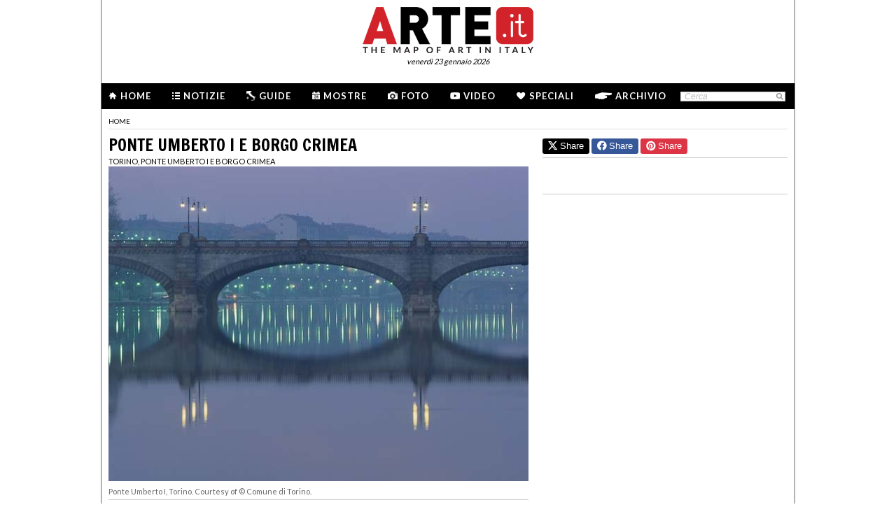

--- FILE ---
content_type: text/html; charset=utf-8
request_url: https://www.arte.it/luogo/ponte-umberto-i-e-borgo-crimea-356
body_size: 8310
content:
<!DOCTYPE html>
<html>

<head>

	<title>ARTE.it - Mappare l'Arte in Italia</title>
	<!-- -->
	<meta property="fb:page_id" content="140531585995813" />
	<meta http-equiv="content-type" content="text/html; charset=utf-8" />
	<meta name="dc.language" scheme="rfc1766" content="it" />
	<!-- -->
	<meta name="robots" content="index,follow" />
	<meta name="revisit-after" content="1 days" />
	<meta name="title" content="ARTE.it - Mappare l'Arte in Italia" />
	<meta name="description" content="" />
	<meta name="keywords" content="arte,artisti,pittura,fotografia,incisione,computer grafica,architettura,land art,scultura,letteratura,design,arte tessile,videoarte,motore di ricerca" />
	<meta name="google-site-verification" content="loCAtTwMqa3XyIjGwLERmHxo-fXQTiA5EU3xZWlIe5M" />
			<meta name="twitter:card" content="summary_large_image" />
	<meta name="twitter:site" content="@ARTEit" />
	<meta name="twitter:title" content="ARTE.it - Mappare l'Arte in Italia" />
	<meta name="twitter:description" content='' />
	<meta name="twitter:image" content="//www.arte.it/public/media/layout_images/logo_fb.jpg" />
	<meta property="og:url" content="https://www.arte.it/luogo/ponte-umberto-i-e-borgo-crimea-356" />
	<meta property="og:site_name" content="www.arte.it" />
	<meta property="og:title" content="ARTE.it - Mappare l'Arte in Italia" />
	<meta property="og:image" content="//www.arte.it/public/media/layout_images/logo_fb.jpg" />
	<meta property="og:image:type" content="image/jpeg" />
	<meta property="og:image:width" content="600" />
	<meta property="og:image:height" content="450" />
	<!-- -->
	<meta name="creation_date" content="23-01-2026" />
	<meta name="generator" content="ARTE.it Srl" />
	<meta name="author" content="ARTE.it Srl - info@arte.it" />
	<meta name="copyright" content="Copyright © 2010/2026 - ARTE.it Srl" />
	<meta http-equiv="reply-to" content="info [_@_] arte.it" />
	<meta name="language" content="it">
	
	<!-- legalblink -->
	<!-- <script type="text/javascript" src="https://app.legalblink.it/api/scripts/lb-tcf.min.js"></script> -->
	<script type="text/javascript" src="https://app.legalblink.it/api/scripts/lb_cs.js"></script>
	<script id="lb_cs" type="text/javascript">lb_cs("6891e6e87d351c00297a8c62");</script>

	<!-- RSS -->
	<link rel="alternate" type="application/rss+xml" title="News | Arte.it" href="//www.arte.it/rss/feed_notizie.php?lang=it" />
	<link rel="alternate" type="application/rss+xml" title="Mostre ed Eventi | Arte.it" href="//www.arte.it/rss/feed_eventi.php?lang=it" />

	<!-- -->
	<link rel="icon" type="image/gif" href="/favicon.gif">
	<link rel="shortcut icon" href="/favicon.ico" />
	<link rel="image_src" href="//www.arte.it/public/media/layout_images/logo_fb.jpg" />
	<link rel="thumbnail" href="//www.arte.it/public/media/layout_images/logo_fb.jpg" />
	<!-- TradeDoubler site verification 2344010 -->
	<!-- recaptcha -->
	<script type="text/javascript">
		var RecaptchaOptions = {
			lang: 'it',
			theme: 'white'
		};
	</script>

	<!-- nuovi elementi -->
	<link rel="stylesheet" href="/public/css/reset.css" type="text/css" media="all" />
	<link rel="stylesheet" href="/public/css/global.css" type="text/css" media="all" />
	<link rel="stylesheet" href="https://cdn.jsdelivr.net/npm/bootstrap-icons@1.11.3/font/bootstrap-icons.min.css">

						<link rel="stylesheet" href="/public/css/opera.css" type="text/css" media="all" />
			
	<!--[if lte IE 9]>
		<link rel="stylesheet" href="/public/css/global.ie.css" type="text/css" media="all" />
		<![endif]-->
	<!--[if lte IE 9]>
		<link rel="stylesheet" href="/public/css/index.ie.css" type="text/css" media="all" />
		<![endif]-->
	
	<link href='https://fonts.googleapis.com/css?family=Lato:300,400,700' rel='stylesheet' type='text/css' />
	<link href='https://fonts.googleapis.com/css?family=Francois+One' rel='stylesheet' type='text/css' />

		<script type="text/javascript" src="/public/js/jquery.js"></script>

	<!--  -->
	
			<script type="text/javascript" src="/public/scripts/guide.js"></script>
			<!-- jscrollpane -->
		<!-- gmap -->
							<script type="text/javascript" src="/public/scripts/flashobject.js"></script>
		<script type="text/javascript" src="/public/js/jquery-scroller-v1.min.js"></script>
			<script type="text/javascript" src="/public/js/galleria-default-1.0.0.js"></script>
				<script type="text/javascript" src="/public/js/mappe-default-1.0.0.js"></script>
		<script type="text/javascript" src="/public/js/jcarousellite.js"></script>
	
		
	<script type="text/javascript">
		skinPosition = {
			left: 100,
			skin_dim: 1600,

			_init: function() {
				bwidth = $(".content-body").width();
				this.left = -Math.floor((this.skin_dim - bwidth) / 2);
				this._set_pos();
			},
			_dump: function() {
				console.log(this.left);
			},
			_set_pos: function() {
				$('#content-adv-skin_a').css('left', this.left + 'px');
			}

		}

		$(document).ready(function() {
			skinPosition._init();
		})
		$(window).resize(function() {
			skinPosition._init();
		});
	</script>

		<!-- Global site tag (gtag.js) - Google Analytics -->
	<script async src="https://www.googletagmanager.com/gtag/js?id=G-WH3X8P567X"></script>
	<script>
		window.dataLayer = window.dataLayer || [];

		function gtag() {
			dataLayer.push(arguments);
		}
		gtag('js', new Date());

		gtag('config', 'G-WH3X8P567X');
	</script>

	
	<script type="text/javascript">
		/*
		var checkAdv = {

			countCheck: 0,

			reviveIns5: null,
			bannerCont5: null,
			check5: null,

			reviveIns6: null,
			reviveIns7: null,
			bannerCont67: null,
			check67: null,

			checkImagesComputedHeight: function(images) {
				// Usa `every()` per verificare se tutte le immagini hanno un'altezza di 0
				return Array.from(images).every((img) => {
					var computedHeight = window.getComputedStyle(img).height;
					if (parseInt(computedHeight) === 0) {
						//console.log("L'immagine " + img.src + " ha un'altezza 0.");
						return true; // Se l'immagine ha altezza 0, restituisci true
					} else {
						//console.log("L'immagine " + img.src + " ha un'altezza diversa da 0.");
						return false;
					}
				});
			},

			checkInsElements: function() {
				this.countCheck++;
				if (this.countCheck > 40) clearInterval(checkInterval);

				this.reviveIns5 = (this.reviveIns5) ? this.reviveIns5 : document.querySelector('ins[data-revive-zoneid="5"]');
				this.reviveIns6 = (this.reviveIns6) ? this.reviveIns6 : document.querySelector('ins[data-revive-zoneid="6"]');
				this.reviveIns7 = (this.reviveIns7) ? this.reviveIns7 : document.querySelector('ins[data-revive-zoneid="7"]');

				if (this.reviveIns5 && !this.check5) {
					//console.log("ins 5 instanziato.");
					var imgrev5 = this.reviveIns5.querySelectorAll('img');
					if (imgrev5.length > 0) {
						//console.log("Immagine ins 5 - instanziata");
						if (this.checkImagesComputedHeight(imgrev5)) {
							this.bannerCont5 = (this.bannerCont5) ? this.bannerCont5 : this.reviveIns5.closest('.banner_cont');
							//console.log(this.bannerCont5);
							if (this.bannerCont5) {
								this.bannerCont5.classList.add('banner_cont_hidden');
							}
						} else {
							this.bannerCont5 = (this.bannerCont5) ? this.bannerCont5 : this.reviveIns5.closest('.banner_cont');
							//console.log(this.bannerCont5);
							if (this.bannerCont5) {
								this.bannerCont5.classList.add('banner_cont_show');
							}
						}
						this.check5 = true;
					}
				}

				if (this.reviveIns6 && this.reviveIns7 && !this.check67) {
					//console.log("ins 6 e 7 instanziato.");
					var imgrev6 = this.reviveIns6.querySelectorAll('img');
					var imgrev7 = this.reviveIns7.querySelectorAll('img');
					if (imgrev6.length > 0 && imgrev7.length > 0) {
						//console.log("Immagine ins 6 e 7 - instanziata");
						if (this.checkImagesComputedHeight(imgrev6) && this.checkImagesComputedHeight(imgrev7)) {
							this.bannerCont67 = (this.bannerCont67) ? this.bannerCont67 : this.reviveIns6.closest('.banner_cont');
							//console.log(this.bannerCont67);
							if (this.bannerCont67) {
								this.bannerCont67.classList.add('banner_cont_hidden');
							}
						} else {
							this.bannerCont67 = (this.bannerCont67) ? this.bannerCont67 : this.reviveIns6.closest('.banner_cont');
							//console.log(this.bannerCont67);
							if (this.bannerCont67) {
								this.bannerCont67.classList.add('banner_cont_show');
							}
						}
						this.check67 = true;
					}
				}
			}
		};

		// Verifica ogni 500ms fino a quando entrambi gli ins e le immagini sono trovati
		var checkInterval = setInterval(() => checkAdv.checkInsElements(), 500);
		*/
	</script>

	<!-- Matomo -->
	<script type="text/javascript">
		var _paq = window._paq = window._paq || [];
		/* tracker methods like "setCustomDimension" should be called before "trackPageView" */
		_paq.push(['trackPageView']);
		_paq.push(['enableLinkTracking']);
		(function() {
			var u = "//matomo.alkemyplay.it/";
			_paq.push(['setTrackerUrl', u + 'matomo.php']);
			_paq.push(['setSiteId', '2']);
			var d = document,
				g = d.createElement('script'),
				s = d.getElementsByTagName('script')[0];
			g.async = true;
			g.src = u + 'matomo.js';
			s.parentNode.insertBefore(g, s);
		})();
	</script>
	<!-- End Matomo Code -->

	
	

</head>
<body class="interna poi">
	<div class="content-body" style="">
         
		 <div class="content-adv-skin" style="position:absolute; width:100%; height:auto; min-height:1200px; top:0px; left:0px; overflow:hidden;">
    <ins data-revive-zoneid="9" data-revive-id="267f033eb10d5a8bb05ac3b2dd94ddef"></ins>
</div>

		
        <div id="body">
    	

<div class="header clearfix">

	<div class="header-top clearfix">
		<!-- M1 -->
		<div class="top-banner-160x90 left">
			<ins data-revive-zoneid="3" data-revive-id="267f033eb10d5a8bb05ac3b2dd94ddef"></ins>
		</div>

		<!-- M3 -->
		<div class="top-banner-160x90 left">
			<ins data-revive-zoneid="5" data-revive-id="267f033eb10d5a8bb05ac3b2dd94ddef"></ins>
		</div>

		<!-- M2 -->
		<div class="top-banner-160x90 right">
			<ins data-revive-zoneid="4" data-revive-id="267f033eb10d5a8bb05ac3b2dd94ddef"></ins>
		</div>

		<!-- M4 -->
		<div class="top-banner-160x90 right">
			<ins data-revive-zoneid="6" data-revive-id="267f033eb10d5a8bb05ac3b2dd94ddef"></ins>
		</div>

		<div class="logo">
			<a href="/" title="Arte.it" class="logo_arte"></a>
			<span class="date-box lato">venerd&igrave; 23 gennaio 2026</span>

		</div>
	</div>
	<div class="menu-wrapper clearfix">
		<div class="menu-inner-wrapper">
			<ul class="main-menu">
				<li class="">
					<a class="lato-bold" href="/?force_home"><span class="menu-icon-home">&nbsp;</span>Home</a>
				</li>
				<li class="">
					<a class="lato-bold" href="/notizie/" id="link-menu-notizie"><span class="menu-icon-notizie"></span>Notizie</a>
				</li>
				<li class="">
					<a class="lato-bold" href="/guida-arte/" id="link-menu-guide"><span class="menu-icon-guide"></span>Guide</a>
				</li>
				<li class="">
					<a class="lato-bold" href="/calendario-arte/" id="link-menu-mostre"><span class="menu-icon-mostre"></span>Mostre</a>
				</li>
				<li class="">
					<a class="lato-bold" href="/multimedia/"><span class="menu-icon-foto"></span>Foto</a>
				</li>
				<li class="">
					<a class="lato-bold" href="/video/"><span class="menu-icon-video"></span>Video</a>
				</li>
				<li class="">
					<a class="lato-bold" href="/raffaello/"><span class="menu-icon-speciali"></span>Speciali</a>
				</li>
				<li class=" no_margin_right">
					<a class="lato-bold" href="/cerca/"><span class="menu-icon-archivio"></span>Archivio</a>
				</li>
			</ul>
			<div class="right-menu">
								<div class="cont_src_header">
					<form name="search_engine" action="/ricerca.php" method="get" id="headsrcform">
						<input type="hidden" id="current_lang" value="it" />
						<input type="text" class="cerca-sito" autocomplete="off" value="Cerca" name="q" style="" class="cerca-sito" onfocus="if(this.value=='Cerca')this.value='';" onblur="if(this.value == '') this.value='Cerca';" />
						<input type="image" src="/public/img/search_btn.png" alt="search btn" value="cerca" title="Cerca" class="serach_btn" />
					</form>
				</div>

				
			</div>
		</div>
	</div>
	</div>
        
        <div class="main-content clearfix">
        	            <div class="article-breadcrumbs" style="margin-bottom:5px;"><div class="breadcrumbs clearfix">
	<ul>
		<li><a class="lato" href="/" title="Home">home</a></li>
			</ul>
</div>
</div>
        
        
			            <div class="primary-column-600">
            	<h1 class="francois-one editor-title">Ponte Umberto I e Borgo Crimea</h1>            	<p class="seo-title-font lato">Torino, Ponte Umberto I e Borgo Crimea</p>                <script type="text/javascript">
			var gal;
			$(document).ready(function(){
				gal = new galleryDefault("galleria", "archivio");
				var jsonImage = {"img_0": { "url": "https://www.arte.it/foto/600x450/cb/22889-ponte_Umberto_I_1.jpg", "height": "450", "width": "600"}};
				var jsonDid = ["<div class=\"copy_didascalia\">Ponte Umberto I, Torino.&nbsp;Courtesy of &copy; Comune di Torino.<\/div>"];
				gal._init(jsonImage, jsonDid);
			});
		</script><div id="galleria" class="cont_gallery_gen">
				<div id="contImgGall" class="cont_image"></div>
				<div id="contDidGall" class="cont_did"></div>
			</div>					<div class="line-separate-layout" style="padding-top:5px;">&nbsp;</div>
					
                	
                                <ul class="ele-scheda">
<li><strong class="lato_upper">Dove</strong>: <span><span>Torino, Ponte Umberto I e Borgo Crimea</span></span></li>
<li><strong class="lato_upper">Indirizzo</strong>: <span>Ponte umberto i e Borgo crimea</span></li>
<li><strong class="lato_upper">Trasporti</strong>: <span>Fermate 1950 e 1951 Moncalieri: linee 52, 66, 70, 73.</span></li>
<li><strong class="lato_upper">Durata Visita</strong>: <span>1 ora circa</span></li>
</ul>
<div class="txt_scheda"><span class="lato-bold">DESCRIZIONE:</span><br>Fu realizzato tra il 1903 e il 1907 da Vincenzo Micheli ed Enrico Ristori in sostituzione del ponte sospeso Maria Teresa (1840). La struttura, poggiante su tre archi e con testate decorate da statue in bronzo, si inserisce nel programma urbanistico messo a punto sul finire del XIX secolo per dotare la citt&agrave; di spazi per lo svago e il tempo libero, come la vicina Societ&agrave; Canottieri Caprera. Oltre il Po si apre l'elegante Borgo Crimea, un quartiere residenziale di fine Ottocento, che ha nella piazza omonima l'<em>Obelisco alla Spedizione di Crimea </em>(1888).</div>                <div class="tag_cont"><a class="tag_item" href="/tag/torino_1308">TORINO</a> &#x25cf <a class="tag_item" href="/tag/ponte-umberto-i-e-borgo-crimea_13133">PONTE UMBERTO I E BORGO CRIMEA</a> &#x25cf <a class="tag_item" href="/tag/ponte-umberto-i-e-borgo-crimea-torino_63317">PONTE UMBERTO I E BORGO CRIMEA TORINO</a> &#x25cf <a class="tag_item" href="/tag/ponte-umberto-i-torino_63318">PONTE UMBERTO I TORINO</a> &#x25cf <a class="tag_item" href="/tag/borgo-crimea-torino_63319">BORGO CRIMEA TORINO</a></div>                <div class="share-box clearfix">
	<button class="button button-x" data-sharer="x" data-title="ARTE.it - Mappare l'Arte in Italia" data-hashtags="" data-via="ARTEit" data-url="https://www.arte.it/luogo/ponte-umberto-i-e-borgo-crimea-356"><i class="bi bi-twitter-x"></i> Share</button>
	<button class="button button-fb" data-sharer="facebook" data-hashtag="Arte.it" data-url="https://www.arte.it/luogo/ponte-umberto-i-e-borgo-crimea-356"><i class="bi bi-facebook"></i> Share</button>
	<button class="button button-pt" data-sharer="pinterest" data-url="https://www.arte.it/luogo/ponte-umberto-i-e-borgo-crimea-356" data-image="//www.arte.it/public/media/layout_images/logo_fb.jpg" data-description=""><i class="bi bi-pinterest"></i> Share</button>
		<ul class="share-options right">
		<li><a href="#" title="Condividi" class="share-options-icon more a2a_dd">Condividi questa pagina</a></li>
		<li><a href="#" title="Aumenta la dimensione del testo" class="share-options-icon font">Aumenta la dimensione del testo</a></li>
		<li><a href="#" title="Diminuisci la dimensione del testo" class="share-options-icon font-minus">Diminuisci la dimensione del testo</a></li>
		<li><a href="#" title="Invia per email" class="share-options-icon invia">Invia per email</a></li>
		<li><a href="javascript:window.print();" title="Stampa" class="share-options-icon print">Stampa</a></li>
		<li><a href="/rss/feed_notizie.php?lang=it" rel="nofollow" target="_blank" title="Rss" class="share-options-icon rss">Rss</a></li>
	</ul>
    	<script type="text/javascript">
		var a2a_config = a2a_config || {};
		a2a_config.locale = "it";
		a2a_config.onclick=1;
		a2a_config.prioritize = ["facebook", "twitter", "tumblr", "google_plus", "friendfeed", "email"];
	</script>
</div>                <!-- commenti facebook -->
				<div class="commenti_cont">
							    		<div class="title_commenti">COMMENTI</div>
		    		<div class="fb-comments" data-href="http://www.arte.it/luogo/ponte-umberto-i-e-borgo-crimea-356" data-width="600" data-num-posts="10"></div>
				</div>
				<!-- opere -->
                				<!-- mostre -->
				            </div>
            
                        <div class="secondary-column-350 secondary-column-350-no-mr">
            	
            	<div class="share-box clearfix" style="border-top:0px;">
	<button class="button button-x" data-sharer="x" data-title="ARTE.it - Mappare l'Arte in Italia" data-hashtags="" data-via="ARTEit" data-url="https://www.arte.it/luogo/ponte-umberto-i-e-borgo-crimea-356"><i class="bi bi-twitter-x"></i> Share</button>
	<button class="button button-fb" data-sharer="facebook" data-hashtag="Arte.it" data-url="https://www.arte.it/luogo/ponte-umberto-i-e-borgo-crimea-356"><i class="bi bi-facebook"></i> Share</button>
	<button class="button button-pt" data-sharer="pinterest" data-url="https://www.arte.it/luogo/ponte-umberto-i-e-borgo-crimea-356" data-image="//www.arte.it/public/media/layout_images/logo_fb.jpg" data-description=""><i class="bi bi-pinterest"></i> Share</button>
</div>            	
            	<div class="banner_cont banner_cont_top_fix banner_cont_botton_nomrg" style="margin-top:15px;">
            		<div class="banner_box_300" style="margin-top:5px;">
            			<ins data-revive-zoneid="1" data-revive-id="267f033eb10d5a8bb05ac3b2dd94ddef"></ins>

            		</div>
            	</div>
				
                <div class="banner_cont">
                <div class="banner_box_300">
                	<!-- V2 -->
<ins data-revive-zoneid="7" data-revive-id="267f033eb10d5a8bb05ac3b2dd94ddef"></ins>
<br />
<div class="line-separate-layout" style="width:350px; margin-left:-25px;">&nbsp;</div>
<br />
<!-- V3 -->
<ins data-revive-zoneid="8" data-revive-id="267f033eb10d5a8bb05ac3b2dd94ddef"></ins>
                </div>
            	</div>
                
                <!-- facebook -->
 
            	
            </div>
            <div class="clear">&nbsp;</div>            
        </div>        
    <!-- <div class="clear"></div> -->
<div class="footer">
			<div class="cont_footer_banner">
			<div class="" style="width:975px; margin:0 auto; margin-top:5px;">
				<ins data-revive-zoneid="2" data-revive-id="267f033eb10d5a8bb05ac3b2dd94ddef"></ins>
			</div>
		
		<!-- footer search + article -->
		<div class="new_footer_search">
			<div class="search_footer_cont">
				<a href="#" class="logo_arte_search">&nbsp;</a>
				<div class="input-search-footer">
										<form name="search_engine" action="/ricerca.php" method="get" id="srcform">
						<input type="hidden" id="current_url" value="" />
						<input type="hidden" id="current_lang" value="it" />
						<input type="text" id="keyword" autocomplete="off" value="Cerca" name="q" style="" class="cerca-sito" onfocus="if(this.value=='Cerca')this.value='';" onblur="if(this.value == '') this.value='Cerca';" />
						<input type="submit" class="search-btn-img cursor-pointer" value="cerca" title="Cerca" />
					</form>
				</div>

			</div>

			<div class="list_article_footer">
				
				<a href="/artista/fortunato-depero-35" class="article_foo_item" title="Fortunato Depero">
					<span class="title">ARTISTI</span>
					<span class="thumb">
						<img src="https://www.arte.it/foto/192x144/5f/114-_depero---riso-cinico.jpg" alt="immagine di Fortunato Depero" />
					</span>
					<span class="cont_txt">
						<h3>Fortunato Depero</h3>
						<p class="footer-article-highlight link l_tutto">&nbsp;</p>
					</span>
				</a>

				
				<a href="/opera/la-bonne-foi-7147" class="article_foo_item" title="La Bonne Foi">
					<span class="title">OPERE</span>
					<span class="thumb">
						<img src="https://www.arte.it/foto/192x144/33/101197-Magritte_La-bonne-foi.jpg" alt="immagine di La Bonne Foi" />
					</span>
					<span class="cont_txt">
						<h3>La Bonne Foi</h3>
						<span class="opere_artista">René Magritte</span>
						<span class="opere_nome_poi">Museo Magritte</span>
						<p class="footer-article-highlight link l_tutto">&nbsp;</p>
					</span>
				</a>

				
				<a href="/luogo/procuratie-nuove-venezia-1104" class="article_foo_item" title="Procuratie Nuove">
					<span class="title">LUOGHI</span>
					<span class="thumb">
						<img src="https://www.arte.it/foto/192x144/a2/2112-Procuratie_nuove_venezia.jpg" alt="immagine di Procuratie Nuove" />
					</span>
					<span class="cont_txt">
						<h3>Procuratie Nuove</h3>
						<span class="opere_artista">Venezia</span>
						<p class="footer-article-highlight link l_tutto">&nbsp;</p>
					</span>
				</a>
			</div>

			<div class="clear">&nbsp;</div>
		</div>

		<div class="footer-list clearfix">
			<ul class="footer-article-list">
				<li class="footer-items-cnt">
					<p class="footer-portal-title francois-one"><span class="notizie-portal">N</span>otizie</p>
					<ul class="art-list">

													<li>
								<a href="/notizie/milano/urrà-la-neve-lo-sport-nella-produzione-grafica-di-armando-testa-22715" title="Dal 22 gennaio al Museo del Novecento">
									<span class="occhiello"><span class="provincia">Milano</span> | 22/01/2026</span>
									<span class="title">Urrà la neve. Lo sport nella produzione grafica di Armando Testa</span><br>
									<span class="l_tutto">&nbsp;</span>
								</a>
							</li>
													<li>
								<a href="/notizie/roma/bernini-e-i-barberini-presto-una-grande-mostra-a-roma-22714" title="Dal 12 febbraio al 14 giugno a Palazzo Barberini">
									<span class="occhiello"><span class="provincia">Roma</span> | 22/01/2026</span>
									<span class="title">Bernini e i Barberini: presto una grande mostra a Roma</span><br>
									<span class="l_tutto">&nbsp;</span>
								</a>
							</li>
													<li>
								<a href="/notizie/parma/alla-magnani-rocca-il-simbolismo-italiano-in-140-opere-22713" title="<span class="s1">Dal 14 marzo al 28 giugno 2026</span><br />">
									<span class="occhiello"><span class="provincia">Parma</span> | 21/01/2026</span>
									<span class="title">Alla Magnani Rocca il Simbolismo italiano in 140 opere</span><br>
									<span class="l_tutto">&nbsp;</span>
								</a>
							</li>
											</ul>
					<p class="footer-tutto cursor-pointer link link_news" data-id="menu-notizie">LEGGI TUTTO &gt;</p>
				</li>

				<li class="footer-items-cnt">
					<p class="footer-portal-title francois-one"><span class="mostre-portal">M</span>ostre</p>
					<ul class="art-list">
													<li>
								<a href="/calendario-arte/milano/mostra-i-tempi-dello-sguardo-90-anni-di-fotografia-italiana-in-due-atti-il-bianco-e-il-nero-102932" title="I tempi dello sguardo. 90 anni di fotografia italiana in due atti - Il Bianco e il Nero">
									<span class="data_mostra">Dal 15/01/2026 al 28/02/2026</span>
									<span class="occhiello">
										<span class="provincia provincia_mostra">Milano </span>  | The Pool NYC | Palazzo Fagnani Ronzoni
									</span>
									<span class="title">I tempi dello sguardo. 90 anni di fotografia italiana in due atti - Il Bianco e il Nero</span>
								</a>
							</li>
													<li>
								<a href="/calendario-arte/milano/mostra-debora-hirsch-vanishing-trees-102931" title="Debora Hirsch. Vanishing Trees">
									<span class="data_mostra">Dal 15/01/2026 al 15/04/2026</span>
									<span class="occhiello">
										<span class="provincia provincia_mostra">Milano </span>  | Palazzo Citterio | Ledwall
									</span>
									<span class="title">Debora Hirsch. Vanishing Trees</span>
								</a>
							</li>
													<li>
								<a href="/calendario-arte/roma/mostra-maurizio-cannavacciuolo-promenade-102930" title="Maurizio Cannavacciuolo. Promenade">
									<span class="data_mostra">Dal 19/01/2026 al 01/03/2026</span>
									<span class="occhiello">
										<span class="provincia provincia_mostra">Roma </span>  | GNAMC | Galleria Nazionale d’Arte Moderna e Contemporanea
									</span>
									<span class="title">Maurizio Cannavacciuolo. Promenade</span>
								</a>
							</li>
											</ul>
					<p class="footer-tutto cursor-pointer link link_mostre" data-id="menu-mostre">LEGGI TUTTO &gt;</p>
				</li>


				<li class="footer-items-cnt">
					<p class="footer-portal-title francois-one"><span class="guide-portal">G</span>uide</p>
					<ul class="art-list">
													<li>
								<a href="/guida-arte/venezia/da-vedere/opera/bozzetti-per-la-fontana-dei-quattro-fiumi-910" title="Bozzetti per la Fontana dei Quattro Fiumi">
									<span class="occhiello">
										<span class="citta_guide">Venezia</span> | <span class="tipo_di_guide">Opera</span>
									</span>
									<span class="title">Bozzetti per la Fontana dei Quattro Fiumi</span>

								</a>
							</li>
													<li>
								<a href="/guida-arte/firenze/da-vedere/monumento/le-giubbe-rosse-5509" title="Le Giubbe Rosse">
									<span class="occhiello">
										<span class="citta_guide">La Dante Firenze</span> | <span class="tipo_di_guide">Monumento</span>
									</span>
									<span class="title">Le Giubbe Rosse</span>

								</a>
							</li>
													<li>
								<a href="/guida-arte/torino/da-vedere/opera/collezioni-668" title="Collezioni">
									<span class="occhiello">
										<span class="citta_guide">Torino</span> | <span class="tipo_di_guide">Opera</span>
									</span>
									<span class="title">Collezioni</span>

								</a>
							</li>
													<li>
								<a href="/guida-arte/napoli/da-vedere/opera/pieter-bruegel-il-vecchio-la-parabola-dei-ciechi-6921" title="Pieter Bruegel Il Vecchio, La parabola dei ciechi">
									<span class="occhiello">
										<span class="citta_guide">Napoli</span> | <span class="tipo_di_guide">Opera</span>
									</span>
									<span class="title">Pieter Bruegel Il Vecchio, La parabola dei ciechi</span>

								</a>
							</li>
											</ul>
					<p class="footer-tutto cursor-pointer link link_guide" data-id="menu-guide">LEGGI TUTTO &gt;</p>
				</li>

				<li class="footer-items-cnt">
					<p class="footer-portal-title francois-one"><span class="info-portal">I</span>nfo</p>
					<ul class="info-links">
						<li><a href="/info_chi_siamo.php?lang=it" title="Credit">Chi siamo</a></li>
						<li><a href="/info_il_progetto.php?lang=it" title="Credit">Manifesto</a></li>
						<li><a href="/info_canali_app.php?lang=it" title="Credit">Canali e APP</a></li>
						<li><a href="/info_partners.php?lang=it" title="Credit">I nostri partner</a></li>

						<li><a href="/comunicatistampa.php?lang=it" title="Credit">Comunicati stampa</a></li>
						<li><a href="/contatti.php?lang=it" title="Credit">Contatti e crediti</a></li>

					</ul>
				</li>
			</ul>
		</div>

		<div class="footer-static-menu">
			<ul>
				<li><a href="/dati-societari/" title="Dati societari">Dati societari</a> |</li>
				<li><a href="/notelegali.php" title="Note legali">Note legali</a> |</li>
				<li><a href="/privacy/" title="Privacy">Privacy</a> e <a href="/cookie/" title="Cookies">cookies</a> |</li> 
				<li><a href="#" class="lb-cs-settings-link">Aggiorna le preferenze sui cookie</a></li>
				<!-- <li><a href="https://www.iubenda.com/privacy-policy/67704805" target="_black" title="Privacy">Privacy</a> e <a href="https://www.iubenda.com/privacy-policy/67704805/cookie-policy" target="_black" title="Cookies">cookies</a></li> -->
			</ul>
			<p>ARTE.it è una testata giornalistica online iscritta al Registro della Stampa presso il Tribunale di Roma al n. 292/2012 | Direttore Responsabile Luca Muscarà | &copy; 2026 ARTE.it | Tutti i diritti sono riservati</p>
		</div>
		</div>



		<script type="text/javascript" src="//assets.pinterest.com/js/pinit.js"></script>
		<script type="text/javascript" src="//apis.google.com/js/plusone.js"></script>
		<script type="text/javascript" src="//static.addtoany.com/menu/page.js"></script>
		<script type="text/javascript">

  var _gaq = _gaq || [];
  _gaq.push(['_setAccount', 'UA-695301-13']);
  _gaq.push(['_setDomainName', 'arte.it']);
  _gaq.push(['_trackPageview']);

  (function() {
    var ga = document.createElement('script'); ga.type = 'text/javascript'; ga.async = true;
    ga.src = ('https:' == document.location.protocol ? 'https://ssl' : 'http://www') + '.google-analytics.com/ga.js';
    var s = document.getElementsByTagName('script')[0]; s.parentNode.insertBefore(ga, s);
  })();

</script>


		<script async src="https://media.arte.it/delivery/asyncjs.php"></script>
		<!-- script for social share -->
		<script type="text/javascript" src="/public/js/sharer.js"></script>
</div>

    </div>
    
    </div>
<!-- mappe js -->
<script type="text/javascript">
var mappe;
var mappeJson = [];
var idContArray = [];

$(document).ready(function(){
	// mappa opera o locazione, se esiste posizione in poi
		idContArrayTemp = {'idCont': 'mappa_0', 'positionStart': {
		'baseLat': 45.05797400000000152431, 
		'baseLng': 7.69205089999999991335, 
		'baseZoom': 15 }	};
	idContArray.push(idContArrayTemp);
	var map0 = [{"lat":"45.0579740000000000","lng":"7.6920509000000000","zoomThis":"15","icon":"guide","title":"","content":"<div class=\"content_baloon\"><\/div>"}];
	mappeJson.push(map0);
		
	// mappa opere in italia per seo opere
		
	
	mappe = new gmapArte(mappeJson, idContArray);
	mappe._init();
});    	
</script>
</body>